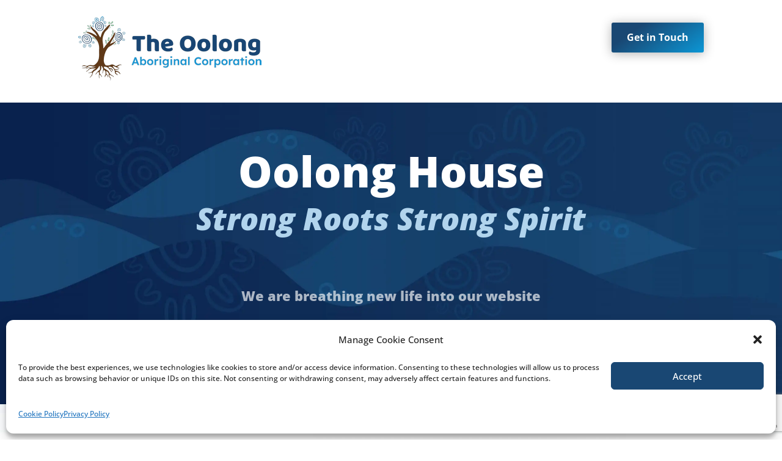

--- FILE ---
content_type: text/html; charset=utf-8
request_url: https://www.google.com/recaptcha/api2/anchor?ar=1&k=6LdyHEknAAAAABFroUsV3gZHHJHPbK0jk4iVjBOS&co=aHR0cHM6Ly9vb2xvbmdob3VzZS5vcmcuYXU6NDQz&hl=en&v=N67nZn4AqZkNcbeMu4prBgzg&size=invisible&anchor-ms=20000&execute-ms=30000&cb=hjjoe08hol0e
body_size: 48687
content:
<!DOCTYPE HTML><html dir="ltr" lang="en"><head><meta http-equiv="Content-Type" content="text/html; charset=UTF-8">
<meta http-equiv="X-UA-Compatible" content="IE=edge">
<title>reCAPTCHA</title>
<style type="text/css">
/* cyrillic-ext */
@font-face {
  font-family: 'Roboto';
  font-style: normal;
  font-weight: 400;
  font-stretch: 100%;
  src: url(//fonts.gstatic.com/s/roboto/v48/KFO7CnqEu92Fr1ME7kSn66aGLdTylUAMa3GUBHMdazTgWw.woff2) format('woff2');
  unicode-range: U+0460-052F, U+1C80-1C8A, U+20B4, U+2DE0-2DFF, U+A640-A69F, U+FE2E-FE2F;
}
/* cyrillic */
@font-face {
  font-family: 'Roboto';
  font-style: normal;
  font-weight: 400;
  font-stretch: 100%;
  src: url(//fonts.gstatic.com/s/roboto/v48/KFO7CnqEu92Fr1ME7kSn66aGLdTylUAMa3iUBHMdazTgWw.woff2) format('woff2');
  unicode-range: U+0301, U+0400-045F, U+0490-0491, U+04B0-04B1, U+2116;
}
/* greek-ext */
@font-face {
  font-family: 'Roboto';
  font-style: normal;
  font-weight: 400;
  font-stretch: 100%;
  src: url(//fonts.gstatic.com/s/roboto/v48/KFO7CnqEu92Fr1ME7kSn66aGLdTylUAMa3CUBHMdazTgWw.woff2) format('woff2');
  unicode-range: U+1F00-1FFF;
}
/* greek */
@font-face {
  font-family: 'Roboto';
  font-style: normal;
  font-weight: 400;
  font-stretch: 100%;
  src: url(//fonts.gstatic.com/s/roboto/v48/KFO7CnqEu92Fr1ME7kSn66aGLdTylUAMa3-UBHMdazTgWw.woff2) format('woff2');
  unicode-range: U+0370-0377, U+037A-037F, U+0384-038A, U+038C, U+038E-03A1, U+03A3-03FF;
}
/* math */
@font-face {
  font-family: 'Roboto';
  font-style: normal;
  font-weight: 400;
  font-stretch: 100%;
  src: url(//fonts.gstatic.com/s/roboto/v48/KFO7CnqEu92Fr1ME7kSn66aGLdTylUAMawCUBHMdazTgWw.woff2) format('woff2');
  unicode-range: U+0302-0303, U+0305, U+0307-0308, U+0310, U+0312, U+0315, U+031A, U+0326-0327, U+032C, U+032F-0330, U+0332-0333, U+0338, U+033A, U+0346, U+034D, U+0391-03A1, U+03A3-03A9, U+03B1-03C9, U+03D1, U+03D5-03D6, U+03F0-03F1, U+03F4-03F5, U+2016-2017, U+2034-2038, U+203C, U+2040, U+2043, U+2047, U+2050, U+2057, U+205F, U+2070-2071, U+2074-208E, U+2090-209C, U+20D0-20DC, U+20E1, U+20E5-20EF, U+2100-2112, U+2114-2115, U+2117-2121, U+2123-214F, U+2190, U+2192, U+2194-21AE, U+21B0-21E5, U+21F1-21F2, U+21F4-2211, U+2213-2214, U+2216-22FF, U+2308-230B, U+2310, U+2319, U+231C-2321, U+2336-237A, U+237C, U+2395, U+239B-23B7, U+23D0, U+23DC-23E1, U+2474-2475, U+25AF, U+25B3, U+25B7, U+25BD, U+25C1, U+25CA, U+25CC, U+25FB, U+266D-266F, U+27C0-27FF, U+2900-2AFF, U+2B0E-2B11, U+2B30-2B4C, U+2BFE, U+3030, U+FF5B, U+FF5D, U+1D400-1D7FF, U+1EE00-1EEFF;
}
/* symbols */
@font-face {
  font-family: 'Roboto';
  font-style: normal;
  font-weight: 400;
  font-stretch: 100%;
  src: url(//fonts.gstatic.com/s/roboto/v48/KFO7CnqEu92Fr1ME7kSn66aGLdTylUAMaxKUBHMdazTgWw.woff2) format('woff2');
  unicode-range: U+0001-000C, U+000E-001F, U+007F-009F, U+20DD-20E0, U+20E2-20E4, U+2150-218F, U+2190, U+2192, U+2194-2199, U+21AF, U+21E6-21F0, U+21F3, U+2218-2219, U+2299, U+22C4-22C6, U+2300-243F, U+2440-244A, U+2460-24FF, U+25A0-27BF, U+2800-28FF, U+2921-2922, U+2981, U+29BF, U+29EB, U+2B00-2BFF, U+4DC0-4DFF, U+FFF9-FFFB, U+10140-1018E, U+10190-1019C, U+101A0, U+101D0-101FD, U+102E0-102FB, U+10E60-10E7E, U+1D2C0-1D2D3, U+1D2E0-1D37F, U+1F000-1F0FF, U+1F100-1F1AD, U+1F1E6-1F1FF, U+1F30D-1F30F, U+1F315, U+1F31C, U+1F31E, U+1F320-1F32C, U+1F336, U+1F378, U+1F37D, U+1F382, U+1F393-1F39F, U+1F3A7-1F3A8, U+1F3AC-1F3AF, U+1F3C2, U+1F3C4-1F3C6, U+1F3CA-1F3CE, U+1F3D4-1F3E0, U+1F3ED, U+1F3F1-1F3F3, U+1F3F5-1F3F7, U+1F408, U+1F415, U+1F41F, U+1F426, U+1F43F, U+1F441-1F442, U+1F444, U+1F446-1F449, U+1F44C-1F44E, U+1F453, U+1F46A, U+1F47D, U+1F4A3, U+1F4B0, U+1F4B3, U+1F4B9, U+1F4BB, U+1F4BF, U+1F4C8-1F4CB, U+1F4D6, U+1F4DA, U+1F4DF, U+1F4E3-1F4E6, U+1F4EA-1F4ED, U+1F4F7, U+1F4F9-1F4FB, U+1F4FD-1F4FE, U+1F503, U+1F507-1F50B, U+1F50D, U+1F512-1F513, U+1F53E-1F54A, U+1F54F-1F5FA, U+1F610, U+1F650-1F67F, U+1F687, U+1F68D, U+1F691, U+1F694, U+1F698, U+1F6AD, U+1F6B2, U+1F6B9-1F6BA, U+1F6BC, U+1F6C6-1F6CF, U+1F6D3-1F6D7, U+1F6E0-1F6EA, U+1F6F0-1F6F3, U+1F6F7-1F6FC, U+1F700-1F7FF, U+1F800-1F80B, U+1F810-1F847, U+1F850-1F859, U+1F860-1F887, U+1F890-1F8AD, U+1F8B0-1F8BB, U+1F8C0-1F8C1, U+1F900-1F90B, U+1F93B, U+1F946, U+1F984, U+1F996, U+1F9E9, U+1FA00-1FA6F, U+1FA70-1FA7C, U+1FA80-1FA89, U+1FA8F-1FAC6, U+1FACE-1FADC, U+1FADF-1FAE9, U+1FAF0-1FAF8, U+1FB00-1FBFF;
}
/* vietnamese */
@font-face {
  font-family: 'Roboto';
  font-style: normal;
  font-weight: 400;
  font-stretch: 100%;
  src: url(//fonts.gstatic.com/s/roboto/v48/KFO7CnqEu92Fr1ME7kSn66aGLdTylUAMa3OUBHMdazTgWw.woff2) format('woff2');
  unicode-range: U+0102-0103, U+0110-0111, U+0128-0129, U+0168-0169, U+01A0-01A1, U+01AF-01B0, U+0300-0301, U+0303-0304, U+0308-0309, U+0323, U+0329, U+1EA0-1EF9, U+20AB;
}
/* latin-ext */
@font-face {
  font-family: 'Roboto';
  font-style: normal;
  font-weight: 400;
  font-stretch: 100%;
  src: url(//fonts.gstatic.com/s/roboto/v48/KFO7CnqEu92Fr1ME7kSn66aGLdTylUAMa3KUBHMdazTgWw.woff2) format('woff2');
  unicode-range: U+0100-02BA, U+02BD-02C5, U+02C7-02CC, U+02CE-02D7, U+02DD-02FF, U+0304, U+0308, U+0329, U+1D00-1DBF, U+1E00-1E9F, U+1EF2-1EFF, U+2020, U+20A0-20AB, U+20AD-20C0, U+2113, U+2C60-2C7F, U+A720-A7FF;
}
/* latin */
@font-face {
  font-family: 'Roboto';
  font-style: normal;
  font-weight: 400;
  font-stretch: 100%;
  src: url(//fonts.gstatic.com/s/roboto/v48/KFO7CnqEu92Fr1ME7kSn66aGLdTylUAMa3yUBHMdazQ.woff2) format('woff2');
  unicode-range: U+0000-00FF, U+0131, U+0152-0153, U+02BB-02BC, U+02C6, U+02DA, U+02DC, U+0304, U+0308, U+0329, U+2000-206F, U+20AC, U+2122, U+2191, U+2193, U+2212, U+2215, U+FEFF, U+FFFD;
}
/* cyrillic-ext */
@font-face {
  font-family: 'Roboto';
  font-style: normal;
  font-weight: 500;
  font-stretch: 100%;
  src: url(//fonts.gstatic.com/s/roboto/v48/KFO7CnqEu92Fr1ME7kSn66aGLdTylUAMa3GUBHMdazTgWw.woff2) format('woff2');
  unicode-range: U+0460-052F, U+1C80-1C8A, U+20B4, U+2DE0-2DFF, U+A640-A69F, U+FE2E-FE2F;
}
/* cyrillic */
@font-face {
  font-family: 'Roboto';
  font-style: normal;
  font-weight: 500;
  font-stretch: 100%;
  src: url(//fonts.gstatic.com/s/roboto/v48/KFO7CnqEu92Fr1ME7kSn66aGLdTylUAMa3iUBHMdazTgWw.woff2) format('woff2');
  unicode-range: U+0301, U+0400-045F, U+0490-0491, U+04B0-04B1, U+2116;
}
/* greek-ext */
@font-face {
  font-family: 'Roboto';
  font-style: normal;
  font-weight: 500;
  font-stretch: 100%;
  src: url(//fonts.gstatic.com/s/roboto/v48/KFO7CnqEu92Fr1ME7kSn66aGLdTylUAMa3CUBHMdazTgWw.woff2) format('woff2');
  unicode-range: U+1F00-1FFF;
}
/* greek */
@font-face {
  font-family: 'Roboto';
  font-style: normal;
  font-weight: 500;
  font-stretch: 100%;
  src: url(//fonts.gstatic.com/s/roboto/v48/KFO7CnqEu92Fr1ME7kSn66aGLdTylUAMa3-UBHMdazTgWw.woff2) format('woff2');
  unicode-range: U+0370-0377, U+037A-037F, U+0384-038A, U+038C, U+038E-03A1, U+03A3-03FF;
}
/* math */
@font-face {
  font-family: 'Roboto';
  font-style: normal;
  font-weight: 500;
  font-stretch: 100%;
  src: url(//fonts.gstatic.com/s/roboto/v48/KFO7CnqEu92Fr1ME7kSn66aGLdTylUAMawCUBHMdazTgWw.woff2) format('woff2');
  unicode-range: U+0302-0303, U+0305, U+0307-0308, U+0310, U+0312, U+0315, U+031A, U+0326-0327, U+032C, U+032F-0330, U+0332-0333, U+0338, U+033A, U+0346, U+034D, U+0391-03A1, U+03A3-03A9, U+03B1-03C9, U+03D1, U+03D5-03D6, U+03F0-03F1, U+03F4-03F5, U+2016-2017, U+2034-2038, U+203C, U+2040, U+2043, U+2047, U+2050, U+2057, U+205F, U+2070-2071, U+2074-208E, U+2090-209C, U+20D0-20DC, U+20E1, U+20E5-20EF, U+2100-2112, U+2114-2115, U+2117-2121, U+2123-214F, U+2190, U+2192, U+2194-21AE, U+21B0-21E5, U+21F1-21F2, U+21F4-2211, U+2213-2214, U+2216-22FF, U+2308-230B, U+2310, U+2319, U+231C-2321, U+2336-237A, U+237C, U+2395, U+239B-23B7, U+23D0, U+23DC-23E1, U+2474-2475, U+25AF, U+25B3, U+25B7, U+25BD, U+25C1, U+25CA, U+25CC, U+25FB, U+266D-266F, U+27C0-27FF, U+2900-2AFF, U+2B0E-2B11, U+2B30-2B4C, U+2BFE, U+3030, U+FF5B, U+FF5D, U+1D400-1D7FF, U+1EE00-1EEFF;
}
/* symbols */
@font-face {
  font-family: 'Roboto';
  font-style: normal;
  font-weight: 500;
  font-stretch: 100%;
  src: url(//fonts.gstatic.com/s/roboto/v48/KFO7CnqEu92Fr1ME7kSn66aGLdTylUAMaxKUBHMdazTgWw.woff2) format('woff2');
  unicode-range: U+0001-000C, U+000E-001F, U+007F-009F, U+20DD-20E0, U+20E2-20E4, U+2150-218F, U+2190, U+2192, U+2194-2199, U+21AF, U+21E6-21F0, U+21F3, U+2218-2219, U+2299, U+22C4-22C6, U+2300-243F, U+2440-244A, U+2460-24FF, U+25A0-27BF, U+2800-28FF, U+2921-2922, U+2981, U+29BF, U+29EB, U+2B00-2BFF, U+4DC0-4DFF, U+FFF9-FFFB, U+10140-1018E, U+10190-1019C, U+101A0, U+101D0-101FD, U+102E0-102FB, U+10E60-10E7E, U+1D2C0-1D2D3, U+1D2E0-1D37F, U+1F000-1F0FF, U+1F100-1F1AD, U+1F1E6-1F1FF, U+1F30D-1F30F, U+1F315, U+1F31C, U+1F31E, U+1F320-1F32C, U+1F336, U+1F378, U+1F37D, U+1F382, U+1F393-1F39F, U+1F3A7-1F3A8, U+1F3AC-1F3AF, U+1F3C2, U+1F3C4-1F3C6, U+1F3CA-1F3CE, U+1F3D4-1F3E0, U+1F3ED, U+1F3F1-1F3F3, U+1F3F5-1F3F7, U+1F408, U+1F415, U+1F41F, U+1F426, U+1F43F, U+1F441-1F442, U+1F444, U+1F446-1F449, U+1F44C-1F44E, U+1F453, U+1F46A, U+1F47D, U+1F4A3, U+1F4B0, U+1F4B3, U+1F4B9, U+1F4BB, U+1F4BF, U+1F4C8-1F4CB, U+1F4D6, U+1F4DA, U+1F4DF, U+1F4E3-1F4E6, U+1F4EA-1F4ED, U+1F4F7, U+1F4F9-1F4FB, U+1F4FD-1F4FE, U+1F503, U+1F507-1F50B, U+1F50D, U+1F512-1F513, U+1F53E-1F54A, U+1F54F-1F5FA, U+1F610, U+1F650-1F67F, U+1F687, U+1F68D, U+1F691, U+1F694, U+1F698, U+1F6AD, U+1F6B2, U+1F6B9-1F6BA, U+1F6BC, U+1F6C6-1F6CF, U+1F6D3-1F6D7, U+1F6E0-1F6EA, U+1F6F0-1F6F3, U+1F6F7-1F6FC, U+1F700-1F7FF, U+1F800-1F80B, U+1F810-1F847, U+1F850-1F859, U+1F860-1F887, U+1F890-1F8AD, U+1F8B0-1F8BB, U+1F8C0-1F8C1, U+1F900-1F90B, U+1F93B, U+1F946, U+1F984, U+1F996, U+1F9E9, U+1FA00-1FA6F, U+1FA70-1FA7C, U+1FA80-1FA89, U+1FA8F-1FAC6, U+1FACE-1FADC, U+1FADF-1FAE9, U+1FAF0-1FAF8, U+1FB00-1FBFF;
}
/* vietnamese */
@font-face {
  font-family: 'Roboto';
  font-style: normal;
  font-weight: 500;
  font-stretch: 100%;
  src: url(//fonts.gstatic.com/s/roboto/v48/KFO7CnqEu92Fr1ME7kSn66aGLdTylUAMa3OUBHMdazTgWw.woff2) format('woff2');
  unicode-range: U+0102-0103, U+0110-0111, U+0128-0129, U+0168-0169, U+01A0-01A1, U+01AF-01B0, U+0300-0301, U+0303-0304, U+0308-0309, U+0323, U+0329, U+1EA0-1EF9, U+20AB;
}
/* latin-ext */
@font-face {
  font-family: 'Roboto';
  font-style: normal;
  font-weight: 500;
  font-stretch: 100%;
  src: url(//fonts.gstatic.com/s/roboto/v48/KFO7CnqEu92Fr1ME7kSn66aGLdTylUAMa3KUBHMdazTgWw.woff2) format('woff2');
  unicode-range: U+0100-02BA, U+02BD-02C5, U+02C7-02CC, U+02CE-02D7, U+02DD-02FF, U+0304, U+0308, U+0329, U+1D00-1DBF, U+1E00-1E9F, U+1EF2-1EFF, U+2020, U+20A0-20AB, U+20AD-20C0, U+2113, U+2C60-2C7F, U+A720-A7FF;
}
/* latin */
@font-face {
  font-family: 'Roboto';
  font-style: normal;
  font-weight: 500;
  font-stretch: 100%;
  src: url(//fonts.gstatic.com/s/roboto/v48/KFO7CnqEu92Fr1ME7kSn66aGLdTylUAMa3yUBHMdazQ.woff2) format('woff2');
  unicode-range: U+0000-00FF, U+0131, U+0152-0153, U+02BB-02BC, U+02C6, U+02DA, U+02DC, U+0304, U+0308, U+0329, U+2000-206F, U+20AC, U+2122, U+2191, U+2193, U+2212, U+2215, U+FEFF, U+FFFD;
}
/* cyrillic-ext */
@font-face {
  font-family: 'Roboto';
  font-style: normal;
  font-weight: 900;
  font-stretch: 100%;
  src: url(//fonts.gstatic.com/s/roboto/v48/KFO7CnqEu92Fr1ME7kSn66aGLdTylUAMa3GUBHMdazTgWw.woff2) format('woff2');
  unicode-range: U+0460-052F, U+1C80-1C8A, U+20B4, U+2DE0-2DFF, U+A640-A69F, U+FE2E-FE2F;
}
/* cyrillic */
@font-face {
  font-family: 'Roboto';
  font-style: normal;
  font-weight: 900;
  font-stretch: 100%;
  src: url(//fonts.gstatic.com/s/roboto/v48/KFO7CnqEu92Fr1ME7kSn66aGLdTylUAMa3iUBHMdazTgWw.woff2) format('woff2');
  unicode-range: U+0301, U+0400-045F, U+0490-0491, U+04B0-04B1, U+2116;
}
/* greek-ext */
@font-face {
  font-family: 'Roboto';
  font-style: normal;
  font-weight: 900;
  font-stretch: 100%;
  src: url(//fonts.gstatic.com/s/roboto/v48/KFO7CnqEu92Fr1ME7kSn66aGLdTylUAMa3CUBHMdazTgWw.woff2) format('woff2');
  unicode-range: U+1F00-1FFF;
}
/* greek */
@font-face {
  font-family: 'Roboto';
  font-style: normal;
  font-weight: 900;
  font-stretch: 100%;
  src: url(//fonts.gstatic.com/s/roboto/v48/KFO7CnqEu92Fr1ME7kSn66aGLdTylUAMa3-UBHMdazTgWw.woff2) format('woff2');
  unicode-range: U+0370-0377, U+037A-037F, U+0384-038A, U+038C, U+038E-03A1, U+03A3-03FF;
}
/* math */
@font-face {
  font-family: 'Roboto';
  font-style: normal;
  font-weight: 900;
  font-stretch: 100%;
  src: url(//fonts.gstatic.com/s/roboto/v48/KFO7CnqEu92Fr1ME7kSn66aGLdTylUAMawCUBHMdazTgWw.woff2) format('woff2');
  unicode-range: U+0302-0303, U+0305, U+0307-0308, U+0310, U+0312, U+0315, U+031A, U+0326-0327, U+032C, U+032F-0330, U+0332-0333, U+0338, U+033A, U+0346, U+034D, U+0391-03A1, U+03A3-03A9, U+03B1-03C9, U+03D1, U+03D5-03D6, U+03F0-03F1, U+03F4-03F5, U+2016-2017, U+2034-2038, U+203C, U+2040, U+2043, U+2047, U+2050, U+2057, U+205F, U+2070-2071, U+2074-208E, U+2090-209C, U+20D0-20DC, U+20E1, U+20E5-20EF, U+2100-2112, U+2114-2115, U+2117-2121, U+2123-214F, U+2190, U+2192, U+2194-21AE, U+21B0-21E5, U+21F1-21F2, U+21F4-2211, U+2213-2214, U+2216-22FF, U+2308-230B, U+2310, U+2319, U+231C-2321, U+2336-237A, U+237C, U+2395, U+239B-23B7, U+23D0, U+23DC-23E1, U+2474-2475, U+25AF, U+25B3, U+25B7, U+25BD, U+25C1, U+25CA, U+25CC, U+25FB, U+266D-266F, U+27C0-27FF, U+2900-2AFF, U+2B0E-2B11, U+2B30-2B4C, U+2BFE, U+3030, U+FF5B, U+FF5D, U+1D400-1D7FF, U+1EE00-1EEFF;
}
/* symbols */
@font-face {
  font-family: 'Roboto';
  font-style: normal;
  font-weight: 900;
  font-stretch: 100%;
  src: url(//fonts.gstatic.com/s/roboto/v48/KFO7CnqEu92Fr1ME7kSn66aGLdTylUAMaxKUBHMdazTgWw.woff2) format('woff2');
  unicode-range: U+0001-000C, U+000E-001F, U+007F-009F, U+20DD-20E0, U+20E2-20E4, U+2150-218F, U+2190, U+2192, U+2194-2199, U+21AF, U+21E6-21F0, U+21F3, U+2218-2219, U+2299, U+22C4-22C6, U+2300-243F, U+2440-244A, U+2460-24FF, U+25A0-27BF, U+2800-28FF, U+2921-2922, U+2981, U+29BF, U+29EB, U+2B00-2BFF, U+4DC0-4DFF, U+FFF9-FFFB, U+10140-1018E, U+10190-1019C, U+101A0, U+101D0-101FD, U+102E0-102FB, U+10E60-10E7E, U+1D2C0-1D2D3, U+1D2E0-1D37F, U+1F000-1F0FF, U+1F100-1F1AD, U+1F1E6-1F1FF, U+1F30D-1F30F, U+1F315, U+1F31C, U+1F31E, U+1F320-1F32C, U+1F336, U+1F378, U+1F37D, U+1F382, U+1F393-1F39F, U+1F3A7-1F3A8, U+1F3AC-1F3AF, U+1F3C2, U+1F3C4-1F3C6, U+1F3CA-1F3CE, U+1F3D4-1F3E0, U+1F3ED, U+1F3F1-1F3F3, U+1F3F5-1F3F7, U+1F408, U+1F415, U+1F41F, U+1F426, U+1F43F, U+1F441-1F442, U+1F444, U+1F446-1F449, U+1F44C-1F44E, U+1F453, U+1F46A, U+1F47D, U+1F4A3, U+1F4B0, U+1F4B3, U+1F4B9, U+1F4BB, U+1F4BF, U+1F4C8-1F4CB, U+1F4D6, U+1F4DA, U+1F4DF, U+1F4E3-1F4E6, U+1F4EA-1F4ED, U+1F4F7, U+1F4F9-1F4FB, U+1F4FD-1F4FE, U+1F503, U+1F507-1F50B, U+1F50D, U+1F512-1F513, U+1F53E-1F54A, U+1F54F-1F5FA, U+1F610, U+1F650-1F67F, U+1F687, U+1F68D, U+1F691, U+1F694, U+1F698, U+1F6AD, U+1F6B2, U+1F6B9-1F6BA, U+1F6BC, U+1F6C6-1F6CF, U+1F6D3-1F6D7, U+1F6E0-1F6EA, U+1F6F0-1F6F3, U+1F6F7-1F6FC, U+1F700-1F7FF, U+1F800-1F80B, U+1F810-1F847, U+1F850-1F859, U+1F860-1F887, U+1F890-1F8AD, U+1F8B0-1F8BB, U+1F8C0-1F8C1, U+1F900-1F90B, U+1F93B, U+1F946, U+1F984, U+1F996, U+1F9E9, U+1FA00-1FA6F, U+1FA70-1FA7C, U+1FA80-1FA89, U+1FA8F-1FAC6, U+1FACE-1FADC, U+1FADF-1FAE9, U+1FAF0-1FAF8, U+1FB00-1FBFF;
}
/* vietnamese */
@font-face {
  font-family: 'Roboto';
  font-style: normal;
  font-weight: 900;
  font-stretch: 100%;
  src: url(//fonts.gstatic.com/s/roboto/v48/KFO7CnqEu92Fr1ME7kSn66aGLdTylUAMa3OUBHMdazTgWw.woff2) format('woff2');
  unicode-range: U+0102-0103, U+0110-0111, U+0128-0129, U+0168-0169, U+01A0-01A1, U+01AF-01B0, U+0300-0301, U+0303-0304, U+0308-0309, U+0323, U+0329, U+1EA0-1EF9, U+20AB;
}
/* latin-ext */
@font-face {
  font-family: 'Roboto';
  font-style: normal;
  font-weight: 900;
  font-stretch: 100%;
  src: url(//fonts.gstatic.com/s/roboto/v48/KFO7CnqEu92Fr1ME7kSn66aGLdTylUAMa3KUBHMdazTgWw.woff2) format('woff2');
  unicode-range: U+0100-02BA, U+02BD-02C5, U+02C7-02CC, U+02CE-02D7, U+02DD-02FF, U+0304, U+0308, U+0329, U+1D00-1DBF, U+1E00-1E9F, U+1EF2-1EFF, U+2020, U+20A0-20AB, U+20AD-20C0, U+2113, U+2C60-2C7F, U+A720-A7FF;
}
/* latin */
@font-face {
  font-family: 'Roboto';
  font-style: normal;
  font-weight: 900;
  font-stretch: 100%;
  src: url(//fonts.gstatic.com/s/roboto/v48/KFO7CnqEu92Fr1ME7kSn66aGLdTylUAMa3yUBHMdazQ.woff2) format('woff2');
  unicode-range: U+0000-00FF, U+0131, U+0152-0153, U+02BB-02BC, U+02C6, U+02DA, U+02DC, U+0304, U+0308, U+0329, U+2000-206F, U+20AC, U+2122, U+2191, U+2193, U+2212, U+2215, U+FEFF, U+FFFD;
}

</style>
<link rel="stylesheet" type="text/css" href="https://www.gstatic.com/recaptcha/releases/N67nZn4AqZkNcbeMu4prBgzg/styles__ltr.css">
<script nonce="K_70L0tBVOCHxB8TgxWnqg" type="text/javascript">window['__recaptcha_api'] = 'https://www.google.com/recaptcha/api2/';</script>
<script type="text/javascript" src="https://www.gstatic.com/recaptcha/releases/N67nZn4AqZkNcbeMu4prBgzg/recaptcha__en.js" nonce="K_70L0tBVOCHxB8TgxWnqg">
      
    </script></head>
<body><div id="rc-anchor-alert" class="rc-anchor-alert"></div>
<input type="hidden" id="recaptcha-token" value="[base64]">
<script type="text/javascript" nonce="K_70L0tBVOCHxB8TgxWnqg">
      recaptcha.anchor.Main.init("[\x22ainput\x22,[\x22bgdata\x22,\x22\x22,\[base64]/[base64]/[base64]/ZyhXLGgpOnEoW04sMjEsbF0sVywwKSxoKSxmYWxzZSxmYWxzZSl9Y2F0Y2goayl7RygzNTgsVyk/[base64]/[base64]/[base64]/[base64]/[base64]/[base64]/[base64]/bmV3IEJbT10oRFswXSk6dz09Mj9uZXcgQltPXShEWzBdLERbMV0pOnc9PTM/bmV3IEJbT10oRFswXSxEWzFdLERbMl0pOnc9PTQ/[base64]/[base64]/[base64]/[base64]/[base64]\\u003d\x22,\[base64]\x22,\[base64]/Dgw/CvB/DrQ48wq0iwqXDjiHCmilNXMOfw6jDvmHDrsKEPT/Cpz1gwpHDusODwoVAwoEoVcOcwpnDjsO/KWFNZg7Cqj0ZwrEPwoRVIMKpw5PDp8Onw4cYw7cIXzgVclbCkcK7LiTDn8OtUsK2TTnCsMKBw5bDv8OcNcORwpE4ZRYbwqDDnMOcUV/Ci8Okw5TCqMOywoYaC8KmeEokH1x6NcOAasKZZcOERjbCiAHDuMOsw65sWSnDucO/w4vDtzRPScONwppAw7JFw4klwqfCn0oYXTXDt1rDs8OIZ8OWwpl4wobDjMOqwpzDosODEHNIbm/Dh34zwo3DqxYmOcO1PMK/w7XDl8OZwoPDh8KRwpsNZcOhwp7Ch8KMUsKaw4IYeMK1w5zCtcOAdsK/[base64]/DiB8Pw6lIfz/Ct8KzwoXDjETCj3XCksK0wpNfw68vw6gEwqk+wp3DhzwWDsOVYsOMw5jCoitMw55hwp0VLsO5wrrCrzLCh8KTKcOtY8KCwqXDqEnDoANSwozClMOvw4kfwqlUw7fCssOdZCrDnEV0NVTCugzCgBDCuxdyPhLCvcKeNBxfworCmU3DhsORG8K/GHlrc8O4VcKKw5vChEvClcKQG8Ohw6PCqcKHw7lYKmfCrsK3w7Fbw73DmcOXNcK/bcKawqPDhcOswp0RTsOwb8KQacOawqwXw49iSkpBRRnCqcKZF0/[base64]/wrtBI8KswqXCnG3Dv2zCtcOPwoFeZ3kWw7ZmUcKDU2ENwqwqDsKjwoPConxrF8KQW8K6RsKPCsO6OCvCiXHDo8KWV8KcJEBuw7NTABvDiMKCwogcasKFPMKFw5rDlhLCpRTDnyxuDsK2HsKIwq/DgnDCgxRqKhfDl00Nw5d7w4FXw57CmEbDosOvBBLDtMKMwopoEMKJwpjDjHLDv8Kewp4zw6Z1dcKFF8O6EcKzWcKHHMKuUhbCn0bCr8OQw43DgnnCiBcxw6I5a2LDkcKEw5jDhMOUUGbDuxnDp8KGw4LDm34tH8KtwqVhw6jDqRTDnsKVwos/wpkKX3nDiAIkfxPDvcOBVMOlEMOVwpjDgAgEQcK1wpg3w67Cl2E5W8K/[base64]/wrLCjEMyO8KOX8KFwrfDvGBgwqkLw6fCssKEwpnCrRI3wpppw4Q8woDCpgMBw585G30Pw60fT8Orw4zDtwBPw60XN8KCwqrChsO2wovCtGZ/fSYJDwHCt8KZczXDmiN7O8OWdcOEwoccw67DkMKmCEc/TMK6bcKXXMOzw69LwqjDvsO3Y8KxL8Ozwop0dCk3w7kcwrU3c2YPQ3PDrMKQNGvDssOlw47DrjTDpsO4wq7CqwRKcFgjwpbDkcOFOTo6w7NNaRIlBxnDsAMjwpLCj8OJHkE/ZG0Jw7vChg/[base64]/CnVLDqnV5woV+TsO0fQ1iw5oXwrXDjMOQwr5ST3c0w7UmY1XDt8KIdRoVRHtBYEZHSRhKwpNfwqDClyUfw6Qnw4c3wo0Ow5QAw6sCwo0Mw4TDljLCkzFYw5TDr2dzITU2ekoRwrVtFUklaEXCqcO/w5rDp3/[base64]/DrgnCt2hUOlTDtcOqCwcwwpsKwoloKxjDuh3DgsK5w78+wrPDp209wq8GwoRGJFfDmMKKwoIowpsQwrJ4w7pjw7I5wpk0Yj07wqnDoyHCr8KCwqDDjGIMPcO1w7DDq8KrbFQ3Nz7Cu8OAOQfDkMKoTsOgwonDvzp3BcKgwpgKA8OjwodyY8KXL8K9bG1/wonDgsOgwrHDkHB0w7tzwpTCuwDDmsK9S1pxw49/w79mDzXDt8OPSlXDmg8uw4NEw6BdEsOsbg4qwo7CicKKKMKpw61jw5IjVwYDcSjDqHMSKMOQYB3DlsOBTsK3d3BIK8OgFcKZw6LDpDfChsOswpIowpMYB0pDw47CngEdfMO/wo8UwqfCicOHL0g6w47Dt3ZBwr3DpxRaPm7CkV/[base64]/[base64]/DpmghKCNYw5grw4Vkwp05w73Dg3fDuMKIw6QBXsOSIE/[base64]/[base64]/DrcK3w7cCw5Rswol0bMKDwoARwoLDisKhw7cDw47Cm8KXbsO4dsK/[base64]/wprDumfDq8OKwoPCnxjCoMKldlLDs0zCmz7CuzRrP8KWV8KiYcKTDsKow5luEcKlTlR4wqVSP8KzwoDDixQiLmB8cUY9w4zCocK0w70pRcOfPRISdB1+d8K0IFYDdhtbTyx/wo8sbcO8w6oIwonCqcOVwq5SZyUPGsKFw4V1wojDnsOEYcKlb8OVw5/[base64]/Cg1EeacOAOMO+PhXCncKRK2LCvcKYWUDCssOOXiPCkcOfFlrCglTDkQzDvT3Dq1vDlCIxwoLCusOOccKfw4dgwrlJw4bDu8K/MntNND5ZwpvCl8Kbw60awoTCm0nCmAMJG0bCisKxdTLDlMKRDm3DtcK7fQjDlzzCrsKTVA7CmR7DscKQwoZ+V8OvB01Uw7pNwo/[base64]/SMOlKMODLxAfw7ByUSLCi8KGPcK5w4U5U8K3Wn/Ds27CqsKdwo7ChsKcwqp0I8K0UsKlwpLDrMKtw714w7jDoRfCrsKHwrIsQnhpFzgywqTCjMKqQMOGf8KPNTXCgyDCscKHw6YPw4gBDsOrU0xKw4/[base64]/DkMO6ecOqAsKAWcKLKV5Hwpklw4nDpHrCjiHCq2RjPMK7w78qLMKcwocvwqbDv2TDjlgswrbDscKww6jCjMO0DMO5wo3Dl8KawqVffcKQXCd6w6vCvcKawrbCklMoGyMbLMOqIV7CscOXHT7DkMK6w6fDt8KMw5/DqcO1E8OrwqjDtsOSNcK9YsKlwqU1IWnCi0hJSMKGw67Di8K+QMOdWMO0w74bI3nCvwjDsBhuBwdRWiV5P3IHwo0Kw78WwoPCrcK+M8K1w43DvHhGQ24pc8K8dWbDicOxw6TDtsKeU37CosOaBVTDpcKACDDDlRBqw5TCk1I9wrXDrjtAPB/Cn8O0bGwIZzN3wrDDqkZWVCwgwrxMFsOewqcpTsKqw4EywpkgQsOvwonDv145wpHDsizCpsKqcnvDhsKUYsOUa8KOwoTDlcKkCWhOw7LDnhAxNcKlwrYvSBHDjlQnw7tUGnpkwqfChXMDw7TDo8OmfMOywrvCpDLCvnMZw7TCkwBuRWUAG1/ClyciNsKPWyfDjsKjwoFaW3QxwqwJwroSOVXCsMKESVlEG00PwpPCkcOcKDbDqFvDi2ZeaMOqScK/wrsawqTClsO3w5/CnsOXw6cPA8K4wplKMcKPw4HCq0bCrMOyw6LChmJiw6HChkLCkQTCmcOOVX7DrWRuw5bChxcSwpzDv8Kzw7LDgjfDosO4w5pawpbDq1rCoMKdCzI/w5fDrC7DrcOsXcKmfMONGSPCsE1BLcKUaMOBBhDCoMOmw6BoQF7Dulg0ZcKSw7DDmMKzHMOofcOAKMKvw6HCuWTCozfDvcK+K8KXwrJ/w4DDmU9mLkjDqU3Do0hdXwx7w5zDhVvDv8K6Lz/DgsKIWsKATsKAbWfCh8KKw6PDrcK0KxLClybDmHERw4/[base64]/[base64]/AQ3DucOfwqQADCnCsDQ9w7PDkw9hwq8YO0duwq1xw6F4wq3Ch8KeRMKCbhwxw4cqEMKLwqDClsOYa2jCrUs7w5AGw6zDuMOsNXTDt8OCfgbDjcK3w7jChMOmw6LCv8KlacOIJHfDv8KQS8KXw58hWDPDvMOCwrsicMKdwpfDuztUQsK/Q8OjwozCoMKyTCnCj8KFNMKcw4PDqFXCpiHDucO1AyAFw7jDvcKKQX4Mw6Nqwr4UMcOFwq8UA8KOwp7DiATChgAeAMKEw6LCiHtIw73CgCplw44Uw70yw7MGdl3DiB3DhUrDgsOQWMO5F8Ojw7fCqcKyw68owqPCssK+KcOcw65nw7VqECsbKjcAwr/CpsOfXgvDj8OdCsKLCMKCHWrCuMOuwr7DgUUaTgjDkMK6XsOIwo0IThLDsVt9wr3DnSnCoF3DlsOOacOkEEbDlx/Cgx3DrcOrw5nCsMOVwq7DmyETwojDncOAKMKVw6R/[base64]/DQLCpBDDvjU9NMOZFz7DgWTDunfDkMKxasKCcxvDnMOoAnk7WsKtZBHDsMKHS8OXZsOjwqhAUSLDiMKlIsKXE8O9wojDvMKRwpLDjnPDhHkLO8KwZWPDosO/w7Aawp/DssKFwp3Cv1MKw4pGw7nDtQDDoHgJNzVqL8O8w77Dm8O8AcKFRMO3UcOQbH9/XhxyX8KywqRLQSbDrsO9wpDCuWR5w4TCokwUKcKZSTDDtcKAw4zDssOIRBlbPcKlX0LDpiEbw4fCmcKNFcO2w7DDhQfDvjDDqXXDjirDpcO7w7HDmcKCw5gxwoLDllbDr8KWLBhXw5MrwpLCuMOIw7/Cn8OQwqlFwpnDl8K5ARHCpiXCiw5hL8OUAcKGIVwlEUzDmAIiw5M5w7HDrEgUw5IUw79XWSDDuMKCw5jDu8KVEsK/[base64]/B8Kpw7sKwoxjPcK1Ij7CjBjDpsKDEmjDkBA6AcKvwqLDsEbDu8Kewrl4YADCoMOUwqjDiFsAw4TDvHHDtMOGw6jDqwPDsH/CgcK0wo4qXMOXHsK6wr1EZX/DgkI4bsKvw6kDwqPDoUPDuXvDpMOpwrHDnUXCucKGwpLCtMKJY0EQLsKlwrTDqMOhbFPChSrCg8K6BHLCpcK9CcK5wpfDtCDDiMOOw4XDoAd+w5lcw73CpMO2w67Cm29RIy3DihzCuMKjLMKoYwNpCVc/fsOuw5R3wrvCm28Jw6hbwoZVF0tmw5kYGwvCmlTDmgc8wqhUw7rCrsKIesK/PTIUwqHDrMKUHQNawrUuw6toU2PDq8O9w7kNRsO1wqXDpTxDK8Ogw6/Do3VVw78xJcObA23CpnnDgMOXw7IAwqzCicKkw7/[base64]/Cr8O0WcK1w7zDl1nChcKNAh0UWMKFw4jCm1g7emXDsGPDqSluwrDDgsK3SDnDkDtpJ8Oawq7DvE/DtsOAwrtjwqJZClctK1J7w7jCo8KlwplvH2zDoTDDjcOuw47CjDbDtsO3fjnClMKUZsKLS8KJw7/ClA7DosOKw5nCm17CmMOXwpzDksOHw61Xw54BX8OZTwbCusKdwqLCr2PCm8Omw7jDoRkkY8Onw4zDmFTCr1zCucOvFEnDh0DCo8OEQW/CnmYbd8KjwqDDgycKaTXChcKKw58xeEscw5zDjgXDphh2EH1Ww43CjykCXGxhaBHCsXB+w4LDuF7Cu2/DrsO6w4LCmUUZwoxXZsOLw7/[base64]/CnUPCr8OuT8OjeEYIKMOawpoMacKqcMOwwqwmRsKlwpTDp8O6woMkbC07WnExwrXCkgIdBMK7fVTCl8O3RljDqzzCmcOgw5kYw7LDgcO5woleaMKYw4Ekwp7CsT/Ch8KGwowNQsKYUzbDjcKWeQcWw7pAbULCkcK1w4fDn8OOw6woQsK6Gwcgw6Mpwp5uw53DqkQ4M8Oiw7DDlsOiw4DCtcOFwpTDty8jwqHCgcOxw558L8OgwoYiw6HDkkLDhMKlwpDCjCQ3wq5Dw7rCnhbDpsO/wr8gV8Khwo3DgsOtKBrCpykcwq/DoW8AUMOMw4tFdkPDlcOCBT/CmcKldMKXCMKVGsKOPynCucODw5vDisOow73CpS1bw4tcw5NpwrEkScKIwpNyO3rCpMOxOWvDvyx8Lw5hES/[base64]/Di8KKWFwJwp/[base64]/CpVM4w5bDucKNwo0tUF7Dii/Dg8ODLijDhMKgw7cLH8OIw4XCnSIuw5sqwpXCtcOWw45Zw4BkMnfCq2t9w4Elw6nDjMOLQD7Ctm0XZUHCucOew4QJw73CslvDg8ODw67DnMKgL0wZwpZuw4c8N8OcU8KQw57CgMOiw6bClcOKw7xbeFLCsyR6AGUZw4JyGMOGw7NZwpcRw5jDssKxMcOiXT/[base64]/w6LCkMOKwpjDuMO0TBfDmF7DmhgBLS9CXhrCsMO1L8ODXsKEFMOKCcODX8OiNcOfw5jDpisMZsOCd00XwqXCqRnCp8KvwrnCmT7Dpx19w4I5wpTCl0YZwrzDpMK3wq/Dj0DDnHTCqQXCllc4w6rCkldNa8KsXCrDr8OrAcKfw67CiDo0ZsKiJXPCumXCpgkjw45rw5HCsCXDhXLCq1XCgXxsT8OkGMObIcOmQybDjsOrwqwdw5PDlcO7wr/Ch8Oyw5HCoMOrwqzDsMOdw60/Sw1eZnLCqsKQO2lcwpA/wqQOwrrChlXCiMK7OXHCiTfCml/Cvkl/[base64]/Ds0c2aMOkwpAQwrDCgMOgPsKHFiLCtmfCoVTCn2Ihw4wSw6HDvDZ5PMOZZ8O9KcK+w6xrZD1BCjXDjcODez8hwq/ClnfCgjnCtMKNccOtw41ww5hlwoQ1w7zCjCDChVgpTjAJaXbCtC3DuBvDnTlXEcOXwqAvw4vDknrCpcOKwrvDsMKOalrCgMKywpEiwozCpcOywrItX8KOQcORwo7CpsKtwp88w4lFA8KMwqLCnMOHXMKaw6puNcK/wo90TRPDhwnDhMOFRsOMbsOBwpLDlCgHXcKuSsOywqJrw4VVw7NUw6xiKcKZQW/[base64]/CqkfCisOGw4sXwphfwpAsHcKMw60qw6cKw6/Dg3JYYcKJw4Mcw40YwrfDsXwYJ1DCjcOeb3MLw77CpsO6wr/CtEjCtsKHLEteNglyw7s5wozDuEzCoVtBw691dX/Cr8KqRcOQLMKMwpLDocK5wrrCvDLCh2sXw5vCmcKywrVZOsKGCFDDtMOaSVbDqm9Lw7RQw6MJBhbCmUp9w7/[base64]/VWNvOMO2ecKzw5ouDXbCkjXCvXTDjcOlwpbDiyoJwprDuF3Dqh7Cu8KdM8OlN8KYw6fDosK1f8KEw5nDlMKDBsKBw6NlwpMdOcOKH8KhWcOKw4wKfGvCtsOswrDDim5VK2LCtcO0ZcO8wqV9asOhw5LCs8KLw57CmMOdw7jCpUnDuMO/QcKnfsKQfMO0w71qGMOHw74Mw6Bxw5Yte1PDqsKNf8OWKx/[base64]/DuHV5FwMNBGhtwobCgsO7DMKvGsO6w4DCtCXCv3XCnCo4wqtzw4rDiGUlFRR5TMOQBQd8w7bCj0TDtcKHw7hTwqvCqcKyw6PCrcKcw58OwobCtFB8w5vCrcK9w6nCosOew6fDqCQrwpNow5bDpMKbwpDCk2/Cv8OEw7lmTyABNlXDqzVjYx3DrELDmCJ9WcKkwq3DhEzCh3FEHsKswoN9FsOHQQzCiMKPw7hWK8KyeVPCq8OIw7rDssOswqjDjBfCuFhFUi0wwqXDhcOsJ8K5VWJlLcOcw5p2w7/CsMOxwqzCt8KgwqHDrsOKBgLCsAUYwplHwofDvMK8fkbCpxldw7cLw4TDjsKbw4/CjwRkwpHCjyN+wqtwKwfDlcKtw7vDksOMEmMUZXZtwoDCusOKAF/[base64]/DrsKSbMOVdgM+S8OUwpk/[base64]/JsOnw6cgfFcNwotAWcKvwrLCosOmcBjDpsKXw7VONAHCqQYowpNiwoJhM8KbwoHCmRkOYMOlwpduwo7DmzHDjMOpNcKmQMOeR3vCogXCvsOawq/CmS4VKsOewobDkMKlC2nCvMO0wrFdwqXDlsOoMMOxw6bCtsKPwpnCo8Orw7jCn8OKTcKWw4/CuExtMlPCi8K+w4TDs8KJCDs5O8O7eERYwpovw6TDpcOVwq7CrgrCnE0Mw6pUIcKUYcOARcKGwqsYw6zDoEYsw6Ifw4LCtsOpwrk9wpNrwoDDjsKNfDI2woRlHcK2ZMONJ8OoUnrCjhchRMKiwoTCsMOMw6p9w5YHwqE7w5Vgwr8DeFnDilwEZw/[base64]/NWjDiyTDlMKqwozCvcOxw63CokkPw6TDl0sqw5Y7bDg1KsK1KMKREMOjw5jCgcKVw6/DksOWGV1vw4BtGcKywrHCm3hkWMOHbcOVZcOUwqzCjsOSwq7DuEkkacKRbMKWHUlRwrzDpcOsdsKDOcKNS1Mww5bCsjAZLiIhwpbCuk/DlsKuw4LChmvCksOgeiPDu8KAOsKFwoPCjk9LR8KrDcOPWMK+ScO8w5rCtgzDpcKgWiY+w6FWWMOsN11AHMO3CcKmw7PDgcK7wpLDg8OYBMODbRYHwrvCh8Kjw6U/wpLDrWvDkcO8wpvDuX/CrzjDkksSw5/CuWlkw7nCtk/DgE5fw7TDmEvDu8KLXU/CgcKkwq9rdsOqPFokQcK7wqo9w6/Dm8KRwpvClw0nUMO5w7DDq8KTwrt3wpQMR8K/[base64]/wp3CphMJG3TCoxMuQ8OWQkvCnzsFw47DrcKNw5w2Nl7DilFIJsKkP8OZwrLDtDLCvFDDtcOud8KSw67Cv8K4w7NRBVzCq8O/HMOiw49DFsKew7cgwofCrcK4FsKpw4EXw5EzTsOYVHLDsMOSw4tiwo/CosKwwq3ChMO+OSTCncKrJx3CqmDDs0nCiMKrwq8sZ8OfZk1pECM/E041woPCnywBw6zDtWLDmMO8woI5wo7Cl20NCR/[base64]/DjMOxw7dPXxAGw6MNw5TChMK+ccOvwrB/dcKqw69KKcKaw7RLKG/CmUbCqwLClsK5fcOMw5TCjRl5w48vw7M+w49Dw7AewoRnwqcSw6zCqgPDkDfCugfCjHRcwohha8KbwrBPcRJtH38Cw6hvwoYkwqrCnWxnccK3bsKeAMOCw4jDkSdaMMK2w7zCo8KZw4TCicOtwo3DuHxYwoI+CSvCmMKYw7NLJcKwRS9Fwrc+Z8OWwq/CiWk1wrTCoUHDvMORw7MxOBjDncKxwosRaBPDvMOkKsOLdsOvw7EWw4dsLDXDscOFJsOyGsOSPEbDj0szwpzCm8OWEFzCgXfCjhFpw57Ctgs/DsOOMcOPwrjCulQGwpDDk2XDhVrCom/DlVDCvzjDrcK4wrsvfcK7UnnDhjbCnMOHccKIVGDDk2rCp2fDmzXCm8OtCSVuwqp5w6/[base64]/Dm8O0QzoDe8ODwobCgUrCu8OYWsK5wpLDt8OxwqrDsC/DqMOsw4xnPMOWBlgKDMOmMH3Dt0d8fcO3L8K/[base64]/w5wmwpZOw5oQw4UBw6d5wrHDqsKjY8KKTcOWW0gcwqHDosK1w7nCosOCwp5yw5zCkMOmQRl2MMKUDcKBBFUpwp/DmsOPBsOCVBYQw4XCi2TCu2hiA8Kua2pUwrjChsOYw4LDv1wow4MlwqjCr2HCoRvCvMOpwpPCkhgfacK+wqbCtyvCnAVow5d6wqPDs8O5DyZIwpoHwq/DucOnw55XKTTDjcOFBMOkG8KLSUZLS2Y+GMOEwqURJlDCk8KyGcOYVsOtw6HDmcOcw65obMKiLcKLYGkIT8O6RMKeIsO/[base64]/CgF9Owr88T3MKMVd5woQZwrrChWNaQcKcw5d6U8KNw6/CjMOsw6TDswRVwrkkw7cIw4hvSSHChysWOsKJwpPDhwvDiBt4UELCosO7J8O5w4vDn1bCoXlUw5o+wq/Cki/CrALCmMOeIcOSwpAVDkDCisOgNcKLcMKEccOvUsKwP8K9w6bDr3dew41fXGc+woJzwpsFKHEiA8KyIsOow5TDnMK9LFXCgg9JeSXClhjCqQvCkcKEYMOLdmHDmURhccKcwrHDqcK3w7hyemh/wrMyZjjDg0pxwpV9w5Ujw7vCglHDpcKMwovDmV/CvGwbw5TClcK8WcOXSzvDp8KmwrsZwp3DuX4/QMKPBMK7wooSw6sGwqYWBcO5aDEUwq/DjcK+w6vCtmXCqMK/[base64]/DrcOOHMKJw6TDu8KKb8KfPsKFw5dUD0Mhw4/ChnXCtcOeXWTDuHjCkjEdw6rDq2pPDsOBwrjDs3/[base64]/[base64]/wo9awpPCuCU0YhZcHGBNXsOgIcOFUMK7wqPCmsKQdcO6w7RZwodXw58wECvCiQ8UczXDkwnCkcOcw6jDhUpJXcOJw57ClMKNGsO2w6vCvxA8w4HCmXNcw6M6HcO8DRnCtHdxH8OzOMKWWcKSw5kbw5hWXsOmw4nCisO8cAfDiMKzw5DCtMKCw5lgw7A/X1RIwqPDgG1aBcO/[base64]/[base64]/DhcKbw6kQw7jCncKTWMOiw7xQw68hN8OtSVrChy/[base64]/[base64]/CnsKMw5MCfnJzwrjCr3XDmcKowpbCr8KNDsO8wpPDtAlEw5bCjEI+wpLDjikFwpZewrPDsmVrwpM1w5/Dk8OFQQfCtEvCpRzDtV5ew5nCiU/DnhHCtnTCtcKIwpbCumYrWcO9wr3DvE1WwpjDjjfCtAPDjsOrV8OaVyzCvMOFw6fCs2jDtSNwwq55wr/CsMKXEMK/TMO1ScOqwp5lw5tDwqgowq4Lw6LDnWPDl8K9wprDu8Kiw53DmcOrw5JCPw7DpXouwq4BMMKEw6tIf8OASBZ8wqgTwqBUwqbDpnXDnVTDqVDDpk4/XAV4GMK1ZDPCksOlwr4jNcOVG8OXwovCuUzCoMOyfMOcw4wVwqYcHDQAw4x4w7UyP8O8VcOpTRZ2woHDp8KLwqvClMOSCcOTw7XDisOBZ8KSDGXDkgLDkDfCh0fDnsOtw7/DiMO/wpnDiHIdJTIlI8Ohw4bCk1Zfw5RSTTHDlgPDuMOiwonChjPDlXrCi8OVw4zDosKZwozDqT0nDMOVYsKcQD3DkjXDskfDtcOHXWjCoAFSwqRZw7XCisKKIHV2wrU4w5DCuG7DslXDuiPDtcOkXTDCqm8qMkYow7F8w4fCgsOqZjhzw6gDQ28MdVUMPzvDv8Knwr/CqVPDp1dBEhFFwqDDnFPDtCTCrMKRBUXDnMKSZxfCjsKQMBUrDTInAF8/H1TCu25OwpNAw7RXJsOZRMKCwo7DnEtpN8O0GVbDrsKGwqXCoMOZwrTDncOfw7fDvSDDs8KHOMOAwqBWw6rDnGXDrFTCuFsMw6gRR8O8E2vCn8KZw6hUf8KAGVvCuDIbw7jDi8O5TMKww55DBMOqwqNafcODw6kYIMKvBsONXAt8worCuADDrMO/LcKtwrPCucO5wohbwp3CtXPDnsOTw4vCmQfDo8KpwrY2w7fDiRV7w4d9BSbDosKYwqXCgggTZsK4T8KqLCt9HkTDk8K5wrnCmsKUwpxIwonDl8O2dT86woDCsXvDhsKmwpQ6N8KCw5jDq8KZCVrDtsKaZ1nCrRgfwobDiC0Cw4FkwrIOw7E/w6zDq8OLGMKpw7l8RigQZsO0w6powoc/QRt+QwrCk1LDtWd8w6/CnDR5KiA0w54dwo3DuMK6E8KTw4/CncKIGcO1G8OPwr0gw5jCr2Nbwqhfwpl1PsKRw4vDj8O9OAbCq8OewoACDMOHw6fDlcKUCcOzwoJdRwrDi0l3w5/[base64]/Dg3tFfWpUw5BFw4FSw6DCq8OTw7PDo3rDqix2w4fCgU9kdCzCtMO4bAYww5dhQCfDocO/wpTDlDjDtMKYwoshw6LDosK9T8KCw79ywpDDhMOOQcOoUsK/w6/DrgTCpMOIIMKaw6h7wrMsPcOmwoAYwqomwrvCgzjDtG/[base64]/DlsK0wqVWwoTDvGMYwqbCqDdzDcKVVcOiOnPCpmvDnsK2HcKgwqjDoMOWXsKhRMKoFxQiw7J0wqPCiSZXVsO9wq1uwpHCncKJNBfDgcOSw6laJWPCnAxZwrPDmUDDkMOnF8KgXMOpScOpAhLDjkcnN8KpYcOCwq7Do2d3M8Omwp9mARnCksOVwpHCgsKuFktmwp/CqlPCpR48w48Jw6NGwqjClBQOw5kMwo5Bw6PCnMKswqhYCSJFODcCKXzCkUrCm8O2woxrw7dlC8O6wpdBAhwIw4QIw7jDgcKywpZGIWTDvMKWLcKYXcO5w6rDm8O/[base64]/wpbDocKew5Erw5BlwrDDqcKMw5HCglHDt8KHaT9JB1xowpN/wrt0fcOGw4DDlB8saRzDvsKlw6FEw7YEdMK8w7lLUX7DmSEKwoQhwr7CsijDhAsYw5nDrVnDhDjDtsOaw619LAcPwq54M8KAIsK3wrbCkx3CjhPDjmzDoMOcw7fCgsKPfMOMVsO5wrt2w44BNUkQVsOPEsOYw4gyeFFpEVg5f8K0NndKWA/DmMKGwqYhwpUcABbDp8OcccO1EMKPw4jDgMK9MDRFw4TCuxNWwrlNL8ObVcOqwqvCt3zCvcOCLcKjwqFoZi3Dn8OYw4NPw44Yw6DCs8KRb8KbdCdzSsK/w7XCnMOWwrUQVsOtw6vCs8KDQUdbRcK2w6QGwoR5NMOHwpAcw6cMc8Oyw5g7w5xpLsO/[base64]/[base64]/CvXvCmcKzUE/CosOFwqbCtgcawrbCqMOADMOSwrnCpVYsIVbCp8Kxw6DDoMKEEjNEVE4/acO4wozCn8O7w5nCu03CoSDDusKawprDvVozacKKScOAdE9bXcOawrYcwpFIVHfDkcKdFWN5d8OlwpzCt0VSwqxSV1o1fRPCqUzCt8O4wpTDocOcQwHDnMKSwpfCm8KFMypCIWzCncOwRQDChBQKwqF1w5Z6EF/DtMOiw6ZWBUN6BMK7w7wDEcO0w64rNXRZKyrCn3M2Q8ONwolhwo3DpVvCvsOYw5tNHcK/JV5TNBQIwrjDocO3dsKXw5fDiCUJFl7CgUJdwolyw77DlmkbbEt0wpnCt3g5dXlmFsOhO8Opw5wNw47DmVjDoWZNw5HDgDYqw6vCjQEHbcOUwrxZw63DiMOPw4DCjsK9NMOuw6nDoHkYwoFRw5t/JsKvNMKbw5oVcsOKwoklw4lCdsOEw5p7RHXDkMKNwqE4woVnHsKzAsOYwrjCusKFQQ9TczrDsyzCninDjsKTc8O5worCqcOEQQQKHR/CiTkGFSN1MsKHw44AwrghRnUfZcOHwoE4BMOkwqt6HcOXw5oCwqrCqCXCr1lgSsO/[base64]/ClsOtwrTCpzHCm8OQwq4mesO6FxDCg8OzX8KqccKkwpHCoCzCgMKvd8KyJ1UxwqrDlcKQw5QWGMKtw4jCnj3Ds8KTecKlw5tvwrfChMKGwqfDiw1Bw6Iew7rDgcO4AsKMw7TCj8KwbsOsawdjwrgaw453wqPCiwnDq8OkdDUow6PCnMK/CSAUwpDDkMOuw5A4wr/[base64]/DrsK6w6dLdHfCqsOsw6zDpsKYwoPCvB0+w6R4w5TDlT7DmMOGRCwXLFJCw71DfMKxw55nf3PDncKBwobDiAw/NMKEHcKsw5gMw7dvV8KxFF/DtSo3VcOPw5FSwrEZRGFIwocKSX3DtC/DhcK+w75SNMKJTULDqcOGwp3CoAnCmcOjw4HCgcOTG8O9BWPCpMKmw57CrBwYa0/Cr3PDixfDm8OjVGZ0XcKPBcOWNmkbPzE2w5JgegPCpzduG1dDJ8OecQ7Cu8OkwoHDoQQXAMOTYjjCgTrDkMKXBUdCwoBHHFPCklYWw5vDky7DjcKiRw/CtsObw6ISNsOwCcOSY3fDihMqwpnDiDvCssKgwrfDrMKJPllNwrV/[base64]/DgcK9H3lVdcOFCMKjwpPCjg/ClRsjHmZlwrvCtRfDv0rDoSxvCTlFw7bCt2HDkcOUwpQBw7p6Q19cw7J4NURoFsOlw503w5cxwrxEwpjDjMKbw4/DtjbDpSDDoMKiNUV9bnzCnsKWwoPCtEjDmw91Y2zDv8KsXcOuw4JERsKmw5fDrcK4CMKfYsOdwrwCwp5Fw6VswqrCvA/CqmUXCsKpw7Nnw74xCE9JwqAxwrPDvsKKwrTDnE1OM8KbwpbCs1kQwrbDn8OPCMKMCGLDuifCljXDtcKNUF/Cp8OCXMOUwppOSA8wNxTDosOFGGrDlVhmBh52Hn/[base64]/Dm8OQdsK+wpITwpXDnSjCl1ZWITYZDHrDt8OSE07CocKSRsKLDUdOKMKRw4Z/W8OQw4d+w6bCgjfCn8KZLU3DhB/DrXbDjMKuw70uTsKhwpnDncOib8OQw7PDncOiwrt+wrTCpMK2HDdpwpfDuFtFYBfCusKdM8OcKRooGsKKE8KldHUYw74gExbCghPDk3PCicKSGcOMP8OPw4x8KlVow6pBMMOucAUoeBjCusOFw6MEBmJmwodAwo/DuzrDpMOcw7LDu1YycEoSUFtMw5Jswr1dw50IHsOTacOxc8KyRkotGxrCnHAya8OsQjIvwr3CqAluwr/DiUbChTTDmcKVwqDCmcOIOcKWYMKyMVXDs3zCpMK9w7HDlcKyCTHCo8O3E8KNwobDsmHDmMKNEcKGOhRbVCgDVMK7w7rCvH/CncO4NcKjw7LChCbCkMO2wp8nw4R0w7VMZ8KWBnrCtMKew7XCtcOtw44ww496CUzCoV0hZMOGw7zCt0fDg8OAKMO7aMKKw5FJw6DDnQnCjFZDbsKFQMOfEFpwBMKRdMO4wpo8GcO5WHDDrsOZw4jDtsK2TH3DiGMlY8KnF2DDvsOMw7ECw5p/CSsDW8KUDsK7w7vCj8OJw7HCj8OYwo7CkVzDhcKTw70YMBzClUHCk8KSXsOuw6jDqVJdw5PDhBYQwpjDjgvDjBt+AsO6wqIYwrdRw7/Cu8Kow6fCvy0hIh7CtsK9OV9RJ8Knw7FrAk/[base64]/Djk/Dg2jCksO2w4XCvzXCsMKIHyfDkgtSwos+NMONIknDqEbCskNKGMOEATbCtDR1w4/Cixwtw6PCvEvDlUpowqR5XxpjwrERwqVdbDbCs2dNQcKAw4oTwprDtMKOXMOye8KXw73Dl8OFf1dpw6PCksKHw4xsw4zCvnPCh8Kpw5xFwo9Ow7TDiMOXwrcafwTCqwQ5w74Qw5bDpsOywoU4AChywq5nw53DtyjCi8K/w4x/[base64]/w7LDncKzw7gfZcONB17DkCXDg8KGwojDsnfDthTDucKrw6zDoiDCvy7ClxzDhsKzw5vCnsOPEsOQw6IPGcK9U8OhJ8K5PMKIw50+w5wzw7TClMK6woRpO8K+w4bDjWZmOsKTwqR/wqMjwoBWw5hrE8KLDMKsWsO4Px95bh9cawXDhgTDmMK0A8OswrF6QQMXB8KEwpXDkDTDvVhvCMKIw4XChMKZw77Dj8KFbsOIwo7DqDvCnMObwrTDvE4xJ8KAwqBswoF5wo0SwrsPwpZpwoRULwN8PMKgHcKHwqtuWcKnwo/DmsKxw4fDg8KRMMKeJQDDp8KyUQMANMOfXh3CsMK+asOfQw9yOcKVDHc6w6fDlmZ5SsK4w5Mtw6bDg8OVwqfCtMOtwpzCizfCvHbCicKaNC4pZS8pwpHClmvDjkHCtg/DsMKTw4UGwqIOw5V0ZkoNLhbChQd2w7IWwptUw4HDmAPDpQLDi8OjHE9Yw53DusOmw6XDnTbCscOlCcOtw4Udw6AaRCxiTsKXw5bDgsO/wqrCj8KsHsO7PwjCizZvwrrCuMOKKsKyw5VGwoVFNsOvw5chTTzCu8Kvw7NJT8KxKRLClcKAWXMlWVI5ZjvComNbbU7DkcKgV1V1UsKaC8KBw7/[base64]/CiMKxZsKHwp8PNsOkYjDDqlTDqsKNd8Omw4XDn8KVwpJyZ30iw75MWTXDkMO5w4VLODXDjAjCtMKFwqNWXTkrwpPCpx0Kwq49YwHDosOMw5nCsHFXw79BwpfCpjvDnSN/[base64]/DkMONBwDDrHZhw7/ChsOeSn/CvTjCpsKLfMOpfxHDrsKxNMOGHBJNwqgAAsO6UGVjw5oZeT5bwqUSwpIVAsKXB8KUw5tDGAXCqlLCnkQBwprDssO3wrNMT8OTw6bDpiXDogjCuXtVNsKWw7fCvCrCvsOpPcKFGMK/w7I1wqVOPz0BMlXDscOYEinDocO9wovCn8OxMUU1asKYw7kZwrjCu0FYOwRNwrgXw6ABImdjdcO4w6BGXmbCl3fCsD8DwpbDnMOsw6oqw77DnBBmwpzCvcKFRsORFH0Zd1c1w5TDhBHCmFlFThzDn8K8T8K2w5Jzw5l/[base64]/[base64]/DlMOyw6w3w7vCp0VARMKiEcKzw6XCkcOYLwjCuXZnw4zCpsKRwqMGw4nDqnvCksK2QwxGHwcBKz4sXcOlw4/CqkIJcMOFw6ZtGMK4YBXCqcKdwozDncOpwr4fQVkCNCk3ewY3ZsOGw559KCHCkMKFAMKuw6cXTVDDlA7Di3jCmsKywr3Dnld6BGEGw4J+cTbDiDVFwqN9RMK2w6rDiGrCo8O+w65bwqXCtsKuV8KaYErClcObw5PDhsOdDMOQw7jClMK8w5MUwp9mwrtzw5/[base64]\\u003d\\u003d\x22],null,[\x22conf\x22,null,\x226LdyHEknAAAAABFroUsV3gZHHJHPbK0jk4iVjBOS\x22,0,null,null,null,1,[21,125,63,73,95,87,41,43,42,83,102,105,109,121],[7059694,704],0,null,null,null,null,0,null,0,null,700,1,null,0,\[base64]/76lBhnEnQkZnOKMAhmv8xEZ\x22,0,0,null,null,1,null,0,0,null,null,null,0],\x22https://oolonghouse.org.au:443\x22,null,[3,1,1],null,null,null,1,3600,[\x22https://www.google.com/intl/en/policies/privacy/\x22,\x22https://www.google.com/intl/en/policies/terms/\x22],\x22T9fJi9ITlH60Ma3joBHhMPR6lv8hj7RKAzC1z3Hrnus\\u003d\x22,1,0,null,1,1769511763391,0,0,[255],null,[193,96,192],\x22RC-Qz1T4yu3GL4mJg\x22,null,null,null,null,null,\x220dAFcWeA6I6Wse4Dsg5gDxmEr980nUiFpmMfBHcHSg8hyscO5To9DeI6kbL3kpoAjFDysp6Tm-lUIOv0tIUzWySFPSC1dXZnK0kQ\x22,1769594563475]");
    </script></body></html>